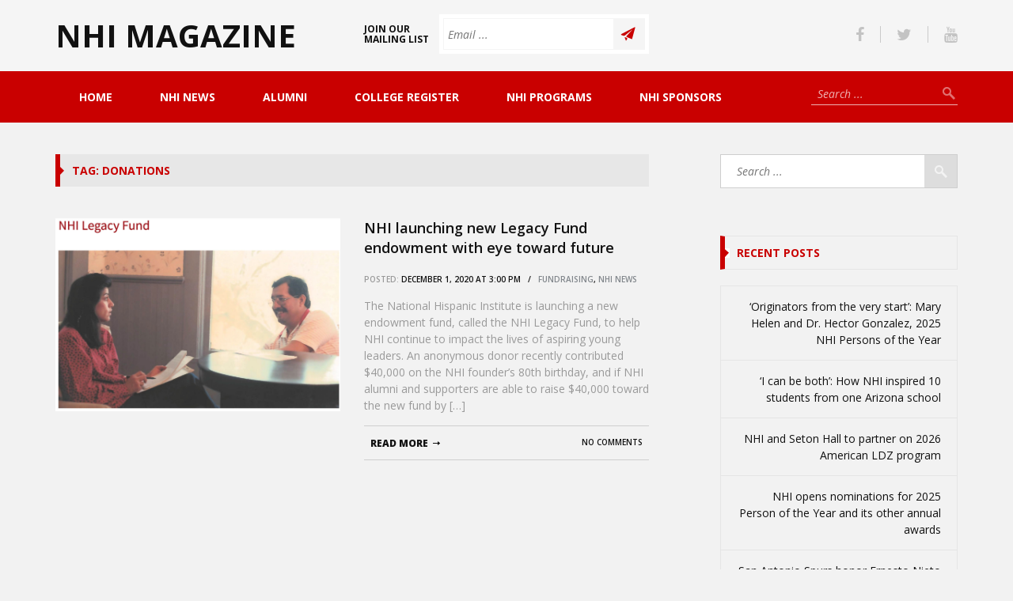

--- FILE ---
content_type: text/html; charset=UTF-8
request_url: https://nhimagazine.com/tag/donations/
body_size: 13049
content:
<!DOCTYPE html>

<html lang="en-US">

<head>

    <meta charset="UTF-8" />

    <meta name="viewport" content="width=device-width, initial-scale=1, maximum-scale=1" />

    <title>donations Archives - NHI Magazine</title>

    <link rel="alternate" type="application/rss+xml" title="RSS 2.0" href="https://nhimagazine.com/feed/" />
    <link rel="alternate" type="text/xml" title="RSS .92" href="https://nhimagazine.com/feed/rss/" />
    <link rel="alternate" type="application/atom+xml" title="Atom 0.3" href="https://nhimagazine.com/feed/atom/" />
    <link rel="pingback" href="https://nhimagazine.com/xmlrpc.php" />
    
    <meta name='robots' content='index, follow, max-image-preview:large, max-snippet:-1, max-video-preview:-1' />

	<!-- This site is optimized with the Yoast SEO plugin v26.5 - https://yoast.com/wordpress/plugins/seo/ -->
	<link rel="canonical" href="https://nhimagazine.com/tag/donations/" />
	<meta property="og:locale" content="en_US" />
	<meta property="og:type" content="article" />
	<meta property="og:title" content="donations Archives - NHI Magazine" />
	<meta property="og:url" content="https://nhimagazine.com/tag/donations/" />
	<meta property="og:site_name" content="NHI Magazine" />
	<meta name="twitter:card" content="summary_large_image" />
	<script type="application/ld+json" class="yoast-schema-graph">{"@context":"https://schema.org","@graph":[{"@type":"CollectionPage","@id":"https://nhimagazine.com/tag/donations/","url":"https://nhimagazine.com/tag/donations/","name":"donations Archives - NHI Magazine","isPartOf":{"@id":"https://nhimagazine.com/#website"},"primaryImageOfPage":{"@id":"https://nhimagazine.com/tag/donations/#primaryimage"},"image":{"@id":"https://nhimagazine.com/tag/donations/#primaryimage"},"thumbnailUrl":"https://nhimagazine.com/wp-content/uploads/2020/12/nhi-legacy-fund-page.jpg","breadcrumb":{"@id":"https://nhimagazine.com/tag/donations/#breadcrumb"},"inLanguage":"en-US"},{"@type":"ImageObject","inLanguage":"en-US","@id":"https://nhimagazine.com/tag/donations/#primaryimage","url":"https://nhimagazine.com/wp-content/uploads/2020/12/nhi-legacy-fund-page.jpg","contentUrl":"https://nhimagazine.com/wp-content/uploads/2020/12/nhi-legacy-fund-page.jpg","width":2000,"height":1357,"caption":"nhi legacy fund page"},{"@type":"BreadcrumbList","@id":"https://nhimagazine.com/tag/donations/#breadcrumb","itemListElement":[{"@type":"ListItem","position":1,"name":"Home","item":"https://nhimagazine.com/"},{"@type":"ListItem","position":2,"name":"donations"}]},{"@type":"WebSite","@id":"https://nhimagazine.com/#website","url":"https://nhimagazine.com/","name":"NHI Magazine","description":"","potentialAction":[{"@type":"SearchAction","target":{"@type":"EntryPoint","urlTemplate":"https://nhimagazine.com/?s={search_term_string}"},"query-input":{"@type":"PropertyValueSpecification","valueRequired":true,"valueName":"search_term_string"}}],"inLanguage":"en-US"}]}</script>
	<!-- / Yoast SEO plugin. -->


<link rel='dns-prefetch' href='//maps.googleapis.com' />
<link rel='dns-prefetch' href='//fonts.googleapis.com' />
<link rel='dns-prefetch' href='//netdna.bootstrapcdn.com' />
<link rel="alternate" type="application/rss+xml" title="NHI Magazine &raquo; Feed" href="https://nhimagazine.com/feed/" />
<link rel="alternate" type="application/rss+xml" title="NHI Magazine &raquo; Comments Feed" href="https://nhimagazine.com/comments/feed/" />
<link rel="alternate" type="application/rss+xml" title="NHI Magazine &raquo; donations Tag Feed" href="https://nhimagazine.com/tag/donations/feed/" />
		<!-- This site uses the Google Analytics by ExactMetrics plugin v8.10.2 - Using Analytics tracking - https://www.exactmetrics.com/ -->
		<!-- Note: ExactMetrics is not currently configured on this site. The site owner needs to authenticate with Google Analytics in the ExactMetrics settings panel. -->
					<!-- No tracking code set -->
				<!-- / Google Analytics by ExactMetrics -->
		<style id='wp-img-auto-sizes-contain-inline-css' type='text/css'>
img:is([sizes=auto i],[sizes^="auto," i]){contain-intrinsic-size:3000px 1500px}
/*# sourceURL=wp-img-auto-sizes-contain-inline-css */
</style>
<style id='wp-emoji-styles-inline-css' type='text/css'>

	img.wp-smiley, img.emoji {
		display: inline !important;
		border: none !important;
		box-shadow: none !important;
		height: 1em !important;
		width: 1em !important;
		margin: 0 0.07em !important;
		vertical-align: -0.1em !important;
		background: none !important;
		padding: 0 !important;
	}
/*# sourceURL=wp-emoji-styles-inline-css */
</style>
<style id='wp-block-library-inline-css' type='text/css'>
:root{--wp-block-synced-color:#7a00df;--wp-block-synced-color--rgb:122,0,223;--wp-bound-block-color:var(--wp-block-synced-color);--wp-editor-canvas-background:#ddd;--wp-admin-theme-color:#007cba;--wp-admin-theme-color--rgb:0,124,186;--wp-admin-theme-color-darker-10:#006ba1;--wp-admin-theme-color-darker-10--rgb:0,107,160.5;--wp-admin-theme-color-darker-20:#005a87;--wp-admin-theme-color-darker-20--rgb:0,90,135;--wp-admin-border-width-focus:2px}@media (min-resolution:192dpi){:root{--wp-admin-border-width-focus:1.5px}}.wp-element-button{cursor:pointer}:root .has-very-light-gray-background-color{background-color:#eee}:root .has-very-dark-gray-background-color{background-color:#313131}:root .has-very-light-gray-color{color:#eee}:root .has-very-dark-gray-color{color:#313131}:root .has-vivid-green-cyan-to-vivid-cyan-blue-gradient-background{background:linear-gradient(135deg,#00d084,#0693e3)}:root .has-purple-crush-gradient-background{background:linear-gradient(135deg,#34e2e4,#4721fb 50%,#ab1dfe)}:root .has-hazy-dawn-gradient-background{background:linear-gradient(135deg,#faaca8,#dad0ec)}:root .has-subdued-olive-gradient-background{background:linear-gradient(135deg,#fafae1,#67a671)}:root .has-atomic-cream-gradient-background{background:linear-gradient(135deg,#fdd79a,#004a59)}:root .has-nightshade-gradient-background{background:linear-gradient(135deg,#330968,#31cdcf)}:root .has-midnight-gradient-background{background:linear-gradient(135deg,#020381,#2874fc)}:root{--wp--preset--font-size--normal:16px;--wp--preset--font-size--huge:42px}.has-regular-font-size{font-size:1em}.has-larger-font-size{font-size:2.625em}.has-normal-font-size{font-size:var(--wp--preset--font-size--normal)}.has-huge-font-size{font-size:var(--wp--preset--font-size--huge)}.has-text-align-center{text-align:center}.has-text-align-left{text-align:left}.has-text-align-right{text-align:right}.has-fit-text{white-space:nowrap!important}#end-resizable-editor-section{display:none}.aligncenter{clear:both}.items-justified-left{justify-content:flex-start}.items-justified-center{justify-content:center}.items-justified-right{justify-content:flex-end}.items-justified-space-between{justify-content:space-between}.screen-reader-text{border:0;clip-path:inset(50%);height:1px;margin:-1px;overflow:hidden;padding:0;position:absolute;width:1px;word-wrap:normal!important}.screen-reader-text:focus{background-color:#ddd;clip-path:none;color:#444;display:block;font-size:1em;height:auto;left:5px;line-height:normal;padding:15px 23px 14px;text-decoration:none;top:5px;width:auto;z-index:100000}html :where(.has-border-color){border-style:solid}html :where([style*=border-top-color]){border-top-style:solid}html :where([style*=border-right-color]){border-right-style:solid}html :where([style*=border-bottom-color]){border-bottom-style:solid}html :where([style*=border-left-color]){border-left-style:solid}html :where([style*=border-width]){border-style:solid}html :where([style*=border-top-width]){border-top-style:solid}html :where([style*=border-right-width]){border-right-style:solid}html :where([style*=border-bottom-width]){border-bottom-style:solid}html :where([style*=border-left-width]){border-left-style:solid}html :where(img[class*=wp-image-]){height:auto;max-width:100%}:where(figure){margin:0 0 1em}html :where(.is-position-sticky){--wp-admin--admin-bar--position-offset:var(--wp-admin--admin-bar--height,0px)}@media screen and (max-width:600px){html :where(.is-position-sticky){--wp-admin--admin-bar--position-offset:0px}}

/*# sourceURL=wp-block-library-inline-css */
</style><style id='wp-block-paragraph-inline-css' type='text/css'>
.is-small-text{font-size:.875em}.is-regular-text{font-size:1em}.is-large-text{font-size:2.25em}.is-larger-text{font-size:3em}.has-drop-cap:not(:focus):first-letter{float:left;font-size:8.4em;font-style:normal;font-weight:100;line-height:.68;margin:.05em .1em 0 0;text-transform:uppercase}body.rtl .has-drop-cap:not(:focus):first-letter{float:none;margin-left:.1em}p.has-drop-cap.has-background{overflow:hidden}:root :where(p.has-background){padding:1.25em 2.375em}:where(p.has-text-color:not(.has-link-color)) a{color:inherit}p.has-text-align-left[style*="writing-mode:vertical-lr"],p.has-text-align-right[style*="writing-mode:vertical-rl"]{rotate:180deg}
/*# sourceURL=https://nhimagazine.com/wp-includes/blocks/paragraph/style.min.css */
</style>
<style id='global-styles-inline-css' type='text/css'>
:root{--wp--preset--aspect-ratio--square: 1;--wp--preset--aspect-ratio--4-3: 4/3;--wp--preset--aspect-ratio--3-4: 3/4;--wp--preset--aspect-ratio--3-2: 3/2;--wp--preset--aspect-ratio--2-3: 2/3;--wp--preset--aspect-ratio--16-9: 16/9;--wp--preset--aspect-ratio--9-16: 9/16;--wp--preset--color--black: #000000;--wp--preset--color--cyan-bluish-gray: #abb8c3;--wp--preset--color--white: #ffffff;--wp--preset--color--pale-pink: #f78da7;--wp--preset--color--vivid-red: #cf2e2e;--wp--preset--color--luminous-vivid-orange: #ff6900;--wp--preset--color--luminous-vivid-amber: #fcb900;--wp--preset--color--light-green-cyan: #7bdcb5;--wp--preset--color--vivid-green-cyan: #00d084;--wp--preset--color--pale-cyan-blue: #8ed1fc;--wp--preset--color--vivid-cyan-blue: #0693e3;--wp--preset--color--vivid-purple: #9b51e0;--wp--preset--gradient--vivid-cyan-blue-to-vivid-purple: linear-gradient(135deg,rgb(6,147,227) 0%,rgb(155,81,224) 100%);--wp--preset--gradient--light-green-cyan-to-vivid-green-cyan: linear-gradient(135deg,rgb(122,220,180) 0%,rgb(0,208,130) 100%);--wp--preset--gradient--luminous-vivid-amber-to-luminous-vivid-orange: linear-gradient(135deg,rgb(252,185,0) 0%,rgb(255,105,0) 100%);--wp--preset--gradient--luminous-vivid-orange-to-vivid-red: linear-gradient(135deg,rgb(255,105,0) 0%,rgb(207,46,46) 100%);--wp--preset--gradient--very-light-gray-to-cyan-bluish-gray: linear-gradient(135deg,rgb(238,238,238) 0%,rgb(169,184,195) 100%);--wp--preset--gradient--cool-to-warm-spectrum: linear-gradient(135deg,rgb(74,234,220) 0%,rgb(151,120,209) 20%,rgb(207,42,186) 40%,rgb(238,44,130) 60%,rgb(251,105,98) 80%,rgb(254,248,76) 100%);--wp--preset--gradient--blush-light-purple: linear-gradient(135deg,rgb(255,206,236) 0%,rgb(152,150,240) 100%);--wp--preset--gradient--blush-bordeaux: linear-gradient(135deg,rgb(254,205,165) 0%,rgb(254,45,45) 50%,rgb(107,0,62) 100%);--wp--preset--gradient--luminous-dusk: linear-gradient(135deg,rgb(255,203,112) 0%,rgb(199,81,192) 50%,rgb(65,88,208) 100%);--wp--preset--gradient--pale-ocean: linear-gradient(135deg,rgb(255,245,203) 0%,rgb(182,227,212) 50%,rgb(51,167,181) 100%);--wp--preset--gradient--electric-grass: linear-gradient(135deg,rgb(202,248,128) 0%,rgb(113,206,126) 100%);--wp--preset--gradient--midnight: linear-gradient(135deg,rgb(2,3,129) 0%,rgb(40,116,252) 100%);--wp--preset--font-size--small: 13px;--wp--preset--font-size--medium: 20px;--wp--preset--font-size--large: 36px;--wp--preset--font-size--x-large: 42px;--wp--preset--spacing--20: 0.44rem;--wp--preset--spacing--30: 0.67rem;--wp--preset--spacing--40: 1rem;--wp--preset--spacing--50: 1.5rem;--wp--preset--spacing--60: 2.25rem;--wp--preset--spacing--70: 3.38rem;--wp--preset--spacing--80: 5.06rem;--wp--preset--shadow--natural: 6px 6px 9px rgba(0, 0, 0, 0.2);--wp--preset--shadow--deep: 12px 12px 50px rgba(0, 0, 0, 0.4);--wp--preset--shadow--sharp: 6px 6px 0px rgba(0, 0, 0, 0.2);--wp--preset--shadow--outlined: 6px 6px 0px -3px rgb(255, 255, 255), 6px 6px rgb(0, 0, 0);--wp--preset--shadow--crisp: 6px 6px 0px rgb(0, 0, 0);}:where(.is-layout-flex){gap: 0.5em;}:where(.is-layout-grid){gap: 0.5em;}body .is-layout-flex{display: flex;}.is-layout-flex{flex-wrap: wrap;align-items: center;}.is-layout-flex > :is(*, div){margin: 0;}body .is-layout-grid{display: grid;}.is-layout-grid > :is(*, div){margin: 0;}:where(.wp-block-columns.is-layout-flex){gap: 2em;}:where(.wp-block-columns.is-layout-grid){gap: 2em;}:where(.wp-block-post-template.is-layout-flex){gap: 1.25em;}:where(.wp-block-post-template.is-layout-grid){gap: 1.25em;}.has-black-color{color: var(--wp--preset--color--black) !important;}.has-cyan-bluish-gray-color{color: var(--wp--preset--color--cyan-bluish-gray) !important;}.has-white-color{color: var(--wp--preset--color--white) !important;}.has-pale-pink-color{color: var(--wp--preset--color--pale-pink) !important;}.has-vivid-red-color{color: var(--wp--preset--color--vivid-red) !important;}.has-luminous-vivid-orange-color{color: var(--wp--preset--color--luminous-vivid-orange) !important;}.has-luminous-vivid-amber-color{color: var(--wp--preset--color--luminous-vivid-amber) !important;}.has-light-green-cyan-color{color: var(--wp--preset--color--light-green-cyan) !important;}.has-vivid-green-cyan-color{color: var(--wp--preset--color--vivid-green-cyan) !important;}.has-pale-cyan-blue-color{color: var(--wp--preset--color--pale-cyan-blue) !important;}.has-vivid-cyan-blue-color{color: var(--wp--preset--color--vivid-cyan-blue) !important;}.has-vivid-purple-color{color: var(--wp--preset--color--vivid-purple) !important;}.has-black-background-color{background-color: var(--wp--preset--color--black) !important;}.has-cyan-bluish-gray-background-color{background-color: var(--wp--preset--color--cyan-bluish-gray) !important;}.has-white-background-color{background-color: var(--wp--preset--color--white) !important;}.has-pale-pink-background-color{background-color: var(--wp--preset--color--pale-pink) !important;}.has-vivid-red-background-color{background-color: var(--wp--preset--color--vivid-red) !important;}.has-luminous-vivid-orange-background-color{background-color: var(--wp--preset--color--luminous-vivid-orange) !important;}.has-luminous-vivid-amber-background-color{background-color: var(--wp--preset--color--luminous-vivid-amber) !important;}.has-light-green-cyan-background-color{background-color: var(--wp--preset--color--light-green-cyan) !important;}.has-vivid-green-cyan-background-color{background-color: var(--wp--preset--color--vivid-green-cyan) !important;}.has-pale-cyan-blue-background-color{background-color: var(--wp--preset--color--pale-cyan-blue) !important;}.has-vivid-cyan-blue-background-color{background-color: var(--wp--preset--color--vivid-cyan-blue) !important;}.has-vivid-purple-background-color{background-color: var(--wp--preset--color--vivid-purple) !important;}.has-black-border-color{border-color: var(--wp--preset--color--black) !important;}.has-cyan-bluish-gray-border-color{border-color: var(--wp--preset--color--cyan-bluish-gray) !important;}.has-white-border-color{border-color: var(--wp--preset--color--white) !important;}.has-pale-pink-border-color{border-color: var(--wp--preset--color--pale-pink) !important;}.has-vivid-red-border-color{border-color: var(--wp--preset--color--vivid-red) !important;}.has-luminous-vivid-orange-border-color{border-color: var(--wp--preset--color--luminous-vivid-orange) !important;}.has-luminous-vivid-amber-border-color{border-color: var(--wp--preset--color--luminous-vivid-amber) !important;}.has-light-green-cyan-border-color{border-color: var(--wp--preset--color--light-green-cyan) !important;}.has-vivid-green-cyan-border-color{border-color: var(--wp--preset--color--vivid-green-cyan) !important;}.has-pale-cyan-blue-border-color{border-color: var(--wp--preset--color--pale-cyan-blue) !important;}.has-vivid-cyan-blue-border-color{border-color: var(--wp--preset--color--vivid-cyan-blue) !important;}.has-vivid-purple-border-color{border-color: var(--wp--preset--color--vivid-purple) !important;}.has-vivid-cyan-blue-to-vivid-purple-gradient-background{background: var(--wp--preset--gradient--vivid-cyan-blue-to-vivid-purple) !important;}.has-light-green-cyan-to-vivid-green-cyan-gradient-background{background: var(--wp--preset--gradient--light-green-cyan-to-vivid-green-cyan) !important;}.has-luminous-vivid-amber-to-luminous-vivid-orange-gradient-background{background: var(--wp--preset--gradient--luminous-vivid-amber-to-luminous-vivid-orange) !important;}.has-luminous-vivid-orange-to-vivid-red-gradient-background{background: var(--wp--preset--gradient--luminous-vivid-orange-to-vivid-red) !important;}.has-very-light-gray-to-cyan-bluish-gray-gradient-background{background: var(--wp--preset--gradient--very-light-gray-to-cyan-bluish-gray) !important;}.has-cool-to-warm-spectrum-gradient-background{background: var(--wp--preset--gradient--cool-to-warm-spectrum) !important;}.has-blush-light-purple-gradient-background{background: var(--wp--preset--gradient--blush-light-purple) !important;}.has-blush-bordeaux-gradient-background{background: var(--wp--preset--gradient--blush-bordeaux) !important;}.has-luminous-dusk-gradient-background{background: var(--wp--preset--gradient--luminous-dusk) !important;}.has-pale-ocean-gradient-background{background: var(--wp--preset--gradient--pale-ocean) !important;}.has-electric-grass-gradient-background{background: var(--wp--preset--gradient--electric-grass) !important;}.has-midnight-gradient-background{background: var(--wp--preset--gradient--midnight) !important;}.has-small-font-size{font-size: var(--wp--preset--font-size--small) !important;}.has-medium-font-size{font-size: var(--wp--preset--font-size--medium) !important;}.has-large-font-size{font-size: var(--wp--preset--font-size--large) !important;}.has-x-large-font-size{font-size: var(--wp--preset--font-size--x-large) !important;}
/*# sourceURL=global-styles-inline-css */
</style>

<style id='classic-theme-styles-inline-css' type='text/css'>
/*! This file is auto-generated */
.wp-block-button__link{color:#fff;background-color:#32373c;border-radius:9999px;box-shadow:none;text-decoration:none;padding:calc(.667em + 2px) calc(1.333em + 2px);font-size:1.125em}.wp-block-file__button{background:#32373c;color:#fff;text-decoration:none}
/*# sourceURL=/wp-includes/css/classic-themes.min.css */
</style>
<link rel='stylesheet' id='novelty-font-opensans-css' href='https://fonts.googleapis.com/css?family=Open+Sans:400italic,700italic,400,600,700,800' type='text/css' media='all' />
<link rel='stylesheet' id='novelty-css-bootstrap-css' href='https://nhimagazine.com/wp-content/themes/novelty/css/bootstrap.css' type='text/css' media='all' />
<link rel='stylesheet' id='novelty-css-awesome-css' href='https://netdna.bootstrapcdn.com/font-awesome/4.1.0/css/font-awesome.min.css' type='text/css' media='all' />
<link rel='stylesheet' id='novelty-css-main-css' href='https://nhimagazine.com/wp-content/themes/novelty/css/style.css?ver=1.01' type='text/css' media='all' />
<link rel='stylesheet' id='novelty-css-root-css' href='https://nhimagazine.com/wp-content/themes/novelty/style.css' type='text/css' media='all' />
<script type="text/javascript" src="https://nhimagazine.com/wp-content/themes/novelty/tesla_framework/static/js/holder.js" id="tesla-image-holder-js"></script>
<script type="text/javascript" id="jquery-core-js-extra">
/* <![CDATA[ */
var tesla_ajax = {"url":"https://nhimagazine.com/wp-admin/admin-ajax.php","nonce":"4edcbceed7"};
tesla_ajax.actions = {novelty_team:{},
novelty_skills:{},
novelty_toggle:{},
};
//# sourceURL=jquery-core-js-extra
/* ]]> */
</script>
<script type="text/javascript" src="https://nhimagazine.com/wp-includes/js/jquery/jquery.min.js?ver=3.7.1" id="jquery-core-js"></script>
<script type="text/javascript" src="https://nhimagazine.com/wp-includes/js/jquery/jquery-migrate.min.js?ver=3.4.1" id="jquery-migrate-js"></script>
<link rel="https://api.w.org/" href="https://nhimagazine.com/wp-json/" /><link rel="alternate" title="JSON" type="application/json" href="https://nhimagazine.com/wp-json/wp/v2/tags/152" /><link rel="EditURI" type="application/rsd+xml" title="RSD" href="https://nhimagazine.com/xmlrpc.php?rsd" />
<meta name="generator" content="WordPress 6.9" />
<meta name="codeeditor" content="codeeditor/1.2" />
<!-- Analytics by WP Statistics - https://wp-statistics.com -->
<script type="text/javascript">var ajaxurl = 'https://nhimagazine.com/wp-admin/admin-ajax.php';</script><style type="text/css">.recentcomments a{display:inline !important;padding:0 !important;margin:0 !important;}</style>		<style type="text/css" id="wp-custom-css">
			h2 {text-transform: initial; font-size: 31px; font-weight: 400; margin-bottom: 10px; line-height: 1.5em; color: #111;}
h3 {text-transform: initial; font-size: 25px; font-weight: 400; margin-bottom: 10px; line-height: 1.5em; color: #111;}
h4 {text-transform: initial; font-weight: 700; font-size: 14px; }		</style>
		    <style type="text/css">
    .novelty_video_wrapper,
    .video-player {
        position: relative !important;
        padding-bottom: 56.25% !important;
        overflow: hidden !important;
        height: 0 !important;
        width: auto !important;
    }

    .novelty_video_wrapper>iframe,
    .novelty_video_wrapper>object,
    .novelty_video_wrapper>embed,
    .video-player>iframe,
    .video-player>object,
    .video-player>embed {
        position: absolute !important;
        top: 0 !important;
        left: 0 !important;
        width: 100% !important;
        height: 100% !important;
    }
    .contact_map{
        height: 100%;
    }
    body{
background-color: #f2f2f2;
}
    /* first color */
    a:hover {
        color: #c90000;
    }
    .site-title {
        border-left-color: #c90000;
        color: #c90000;
        background-color: #c90000;
    }
    .site-title a,
    .tabs .tab-one h4 a:hover,
    .footer .footer-copyright a:hover,
    .widget-follow-us li a:hover,
    .widget-latest-posts li h4 a:hover,
    .widget-contact li a:hover,
    .category-post .category-post-details a:hover,
    .the-slider .the-bullets li.active span,
    .the-slider .the-bullets li.active h4,
    .home-post .home-post-title a:hover,
    .twitter_widget li a:hover,
    .featured-posts ul li.active a,
    .featured-posts ul li a:hover,
    .home-post .home-post-more .comment-more:hover,
    .site-text-color {
        color: #c90000;
    }
    .twitter_widget {
        border-top-color: #c90000;
    }
    .button-1,
    .comments-area .comment-form .form-submit input,
    .contact-form-box .contact-form .contact-button {
        background-color: #c90000;
    }
    .button-1:hover,
    .comments-area .comment-form .form-submit input:hover, 
    .contact-form-box .contact-form .contact-button:hover {
        background-color: #c90000;
    }
    .subscription .input-cover .subscription-button {
        background-color: #c90000;
    }
    .subscription .input-cover .subscription-line.s_error {
        border-color: #c90000 !important; 
        color: #c90000; 
    }
    .accordion .accordion-heading.active a,
    .the-slider .the-bullets-dots li.active span,
    .site-bg-color {
        background-color: #c90000;
    }
    .sidebar .widget .widget-title {
        border-left-color: #c90000;
        color: #c90000;
    }
    .category-page a {
        color: #c90000;
    }
    .hot-news .hot-news-title {
        border-color: #c90000;
    }
    .hot-news p span {
        color: #c90000;
    }
    .alert.alert-warning {
        background-color: #c90000;
    }
    .menu {
        background-color: #c90000;
    }
    .page-numbers li .current,
    .page-numbers li a:hover {
        background-color: #c90000;
        border-color: #c90000;
    }
    /* second color */
    .sidebar .tabs .tab_nav li a:hover,
    .sidebar .tabs .tab_nav li.active a,
    .tabs .tab_nav li a:hover,
    .tabs .tab_nav li.active a {
        background-color: #a13233;
    }
    /* third color */
    .sidebar .tabs .tab_nav li a,
    .tabs .tab_nav li a {
        background-color: #bd3b3c;
    }
    .comments-area,
    .contact-form-box {
        border-top-color: #bd3b3c;
    }
    .comments-area .comment-form-write,
    .contact-form-box .contact-form-write {
        background-color: #bd3b3c;
    }
    /* fourth color */
    .header .logo span span {
        color: #ab0000;
    }
    .menu ul li.current-menu-item>a,
    .menu ul li.current-page a,
    .menu ul li a:hover {
        background-color: #ab0000;
    }
    /* fifth color */
    .sidebar .widget ul li a:hover {
        color: #279cbe;
    }
    .blog-entry .entry-content-details a {
        color: #279cbe;
    }
    .button-3 {
        background-color: #279cbe;
    }
    .button-3:hover {
        background-color: #279cbe;
    }
    .pricing-table .pricing-table-name {
        background-color: #279cbe;
    }
    .pricing-table ul li span {
        color: #279cbe;
    }
    .comment .comment-info span {
        color: #279cbe;
    }
    .comments-area h1 span,
    .comments-area h2.perfect-form-title span {
        color: #279cbe;
    }
    .comments-area .comment-form span,
    .contact-form-box .contact-form span {
        background-color: #279cbe;
    }
    .comments-area .comment-form .perfect-line:focus,
    .comments-area .comment-form .perfect-area:focus,
    .contact-form-box .contact-form .contact-line:focus,
    .contact-form-box .contact-form .contact-area:focus {
        border-color: #279cbe !important;
    }
    a { 
color: #82878C
}    </style>
    
</head>

<body class="archive tag tag-donations tag-152 wp-theme-novelty">
    <!-- ======================================================================
                                        START HEADER
    ======================================================================= -->    
    <div class="header">
        <div class="container">
            <div class="row">
                <div class="col-md-4">
                    <div class="logo">
                        <a href="https://nhimagazine.com">
                            <strong>NHI Magazine</strong><br/><em></em>                        </a>
                    </div>
                </div>
                <div class="col-md-4">
                    <form class="subscription" id="newsletter" method="post">
                        <span class="subscription-text">Join Our Mailing List</span>
                        <span class="input-cover">
                            <input type="submit" value="" class="subscription-button">
                            <input type="text" name="email" placeholder="Email ..." class="subscription-line" data-tt-subscription-required data-tt-subscription-type="email">
                            <div class="result_container"></div>
                        </span>
                    </form>
                </div>
                                <div class="col-md-4">
                    <ul class="header-socials">
                                                    <li><a class="header-socials-facebook" href="http://www.facebook.com/NHIHQ"><i class="fa fa-facebook"></i></a></li>
                                                    <li><a class="header-socials-twitter" href="http://twitter.com/nhi_news"><i class="fa fa-twitter"></i></a></li>
                                                    <li><a class="header-socials-youtube" href="http://www.youtube.com/user/NHITV"><i class="fa fa-youtube"></i></a></li>
                                            </ul>
                </div>
                            </div>
        </div>

        <div class="menu site-bg-color">
            <div class="container">
                <form class="header-search" action="https://nhimagazine.com/">
                    <input type="submit" id="searchsubmit" value="" class="header-search-button" />
                    <input type="text" value="" name="s" id="s" class="header-search-line" placeholder="Search ..." />
                </form>
                <div class="responsive-menu">Menu</div>
                <div class="menu-header-menu-container"><ul id="menu-header-menu" class="menu"><li id="menu-item-202" class="menu-item menu-item-type-post_type menu-item-object-page menu-item-home menu-item-has-children menu-item-202"><a href="https://nhimagazine.com/">Home</a>
<ul class="sub-menu">
	<li id="menu-item-205" class="menu-item menu-item-type-post_type menu-item-object-page menu-item-205"><a href="https://nhimagazine.com/contact-us/">Contact Us</a></li>
</ul>
</li>
<li id="menu-item-155" class="menu-item menu-item-type-taxonomy menu-item-object-category menu-item-has-children menu-item-155"><a href="https://nhimagazine.com/category/nhi-news/">NHI News</a>
<ul class="sub-menu">
	<li id="menu-item-222" class="menu-item menu-item-type-taxonomy menu-item-object-category menu-item-222"><a href="https://nhimagazine.com/category/ernesto-nieto/">Ernesto Nieto</a></li>
	<li id="menu-item-223" class="menu-item menu-item-type-taxonomy menu-item-object-category menu-item-223"><a href="https://nhimagazine.com/category/nhi-news/from-the-print-edition/">From the Print Edition</a></li>
</ul>
</li>
<li id="menu-item-157" class="menu-item menu-item-type-taxonomy menu-item-object-category menu-item-157"><a href="https://nhimagazine.com/category/nhi-news/alumni/">Alumni</a></li>
<li id="menu-item-324" class="menu-item menu-item-type-taxonomy menu-item-object-category menu-item-324"><a href="https://nhimagazine.com/category/college-register/">College Register</a></li>
<li id="menu-item-217" class="menu-item menu-item-type-taxonomy menu-item-object-category menu-item-has-children menu-item-217"><a href="https://nhimagazine.com/category/nhi-programs/">NHI Programs</a>
<ul class="sub-menu">
	<li id="menu-item-214" class="menu-item menu-item-type-taxonomy menu-item-object-category menu-item-214"><a href="https://nhimagazine.com/category/nhi-programs/great-debate/">Great Debate</a></li>
	<li id="menu-item-213" class="menu-item menu-item-type-taxonomy menu-item-object-category menu-item-213"><a href="https://nhimagazine.com/category/nhi-programs/ldz/">LDZ</a></li>
	<li id="menu-item-156" class="menu-item menu-item-type-taxonomy menu-item-object-category menu-item-156"><a href="https://nhimagazine.com/category/nhi-programs/cws/">CWS</a></li>
	<li id="menu-item-229" class="menu-item menu-item-type-taxonomy menu-item-object-category menu-item-229"><a href="https://nhimagazine.com/category/nhi-programs/celebracion/">Celebración</a></li>
	<li id="menu-item-230" class="menu-item menu-item-type-taxonomy menu-item-object-category menu-item-230"><a href="https://nhimagazine.com/category/nhi-programs/jfl-fellows/">JFL Fellows</a></li>
	<li id="menu-item-159" class="menu-item menu-item-type-taxonomy menu-item-object-category menu-item-159"><a href="https://nhimagazine.com/category/nhi-programs/collegiate-leadership-network/">CLN</a></li>
</ul>
</li>
<li id="menu-item-158" class="menu-item menu-item-type-taxonomy menu-item-object-category menu-item-158"><a href="https://nhimagazine.com/category/nhi-sponsors/">NHI Sponsors</a></li>
</ul></div>            </div>
        </div>
    </div>
    <!-- ======================================================================
                                        END HEADER
    ======================================================================= -->    <!-- =====================================================================
                                 START CONTENT
====================================================================== -->
<div class="content">
    <div class="container">
        <div class="row">
            <div class="col-md-8">

                
                <div class="site-title">
                    Tag: donations                </div>

                
                
                
                <div class="home-post post-2155 post type-post status-publish format-standard has-post-thumbnail hentry category-fundraising category-nhi-news tag-donations tag-fundraising tag-nhi-legacy-fund">
                    <div class="row">

                        
                        <div class="col-md-6">
                            <div class="home-post-cover">
                                <img width="2000" height="1357" src="https://nhimagazine.com/wp-content/uploads/2020/12/nhi-legacy-fund-page.jpg" class="attachment-full size-full wp-post-image" alt="nhi legacy fund page" decoding="async" fetchpriority="high" srcset="https://nhimagazine.com/wp-content/uploads/2020/12/nhi-legacy-fund-page.jpg 2000w, https://nhimagazine.com/wp-content/uploads/2020/12/nhi-legacy-fund-page-300x204.jpg 300w, https://nhimagazine.com/wp-content/uploads/2020/12/nhi-legacy-fund-page-1024x695.jpg 1024w, https://nhimagazine.com/wp-content/uploads/2020/12/nhi-legacy-fund-page-768x521.jpg 768w, https://nhimagazine.com/wp-content/uploads/2020/12/nhi-legacy-fund-page-1536x1042.jpg 1536w" sizes="(max-width: 2000px) 100vw, 2000px" />                            </div>
                        </div>

                        
                        <div class="col-md-6">
                            <h2 class="home-post-title">
                                <a href="https://nhimagazine.com/2020/12/01/nhi-legacy-fund-endowment-fundraiser/">NHI launching new Legacy Fund endowment with eye toward future</a>
                            </h2>
                            <div class="home-post-details">
                                <span>Posted:</span> December 1, 2020 at 3:00 pm &nbsp; / &nbsp; <a href="https://nhimagazine.com/category/fundraising/" rel="category tag">Fundraising</a>, <a href="https://nhimagazine.com/category/nhi-news/" rel="category tag">NHI News</a>                            </div>
                            <p>The National Hispanic Institute is launching a new endowment fund, called the NHI Legacy Fund, to help NHI continue to impact the lives of aspiring young leaders. An anonymous donor recently contributed $40,000 on the NHI founder’s 80th birthday, and if NHI alumni and supporters are able to raise $40,000 toward the new fund by [&hellip;]</p>
                            <div class="home-post-more">
                                <a href="https://nhimagazine.com/2020/12/01/nhi-legacy-fund-endowment-fundraiser/" class="comment-more">No Comments</a>
                                <a class="click-more" href="https://nhimagazine.com/2020/12/01/nhi-legacy-fund-endowment-fundraiser/">read more</a>
                            </div>
                        </div>
                    </div>
                </div>

                
                
                <!-- === PAGINATION === -->
                                <!-- === PAGINATION === -->

            </div>

                        
            <div class="col-md-4">
                <div class="sidebar">
                    
                    <div id="search-2" class="widget widget_search"><form class="search-form" action="https://nhimagazine.com/">
    <input type="submit" id="searchsubmit" value="" class="search-form-button" />
    <input type="text" value="" name="s" id="s" class="search-form-line" placeholder="Search ..." />
</form></div>
		<div id="recent-posts-2" class="widget widget_recent_entries">
		<h2 class="widget-title">Recent Posts</h2>
		<ul>
											<li>
					<a href="https://nhimagazine.com/2025/12/31/originators-from-the-very-start-mary-helen-and-dr-hector-gonzalez-2025-nhi-persons-of-the-year/">&#8216;Originators from the very start&#8217;: Mary Helen and Dr. Hector Gonzalez, 2025 NHI Persons of the Year</a>
									</li>
											<li>
					<a href="https://nhimagazine.com/2025/12/16/yuma-catholic-high-school-nhi-great-debate/">&#8216;I can be both&#8217;: How NHI inspired 10 students from one Arizona school</a>
									</li>
											<li>
					<a href="https://nhimagazine.com/2025/12/15/nhi-seton-hall-partnering-on-2026-american-ldz-program/">NHI and Seton Hall to partner on 2026 American LDZ program</a>
									</li>
											<li>
					<a href="https://nhimagazine.com/2025/12/10/nhi-opens-nominations-2025-person-of-the-year-plus-awards/">NHI opens nominations for 2025 Person of the Year and its other annual awards</a>
									</li>
											<li>
					<a href="https://nhimagazine.com/2025/11/21/san-antonio-spurs-honor-ernesto-nieto-and-nhi-for-hispanic-heritage-celebration/">San Antonio Spurs honor Ernesto Nieto and NHI for Hispanic Heritage celebration</a>
									</li>
					</ul>

		</div><div id="recent-comments-2" class="widget widget_recent_comments"><h2 class="widget-title">Recent Comments</h2><ul id="recentcomments"><li class="recentcomments"><span class="comment-author-link">Melissa M. Jaure (NHI 1994-1996)</span> on <a href="https://nhimagazine.com/2022/12/31/nick-lopez-named-2022-person-of-the-year/#comment-29151">Nick Lopez named 2022 Person of the Year</a></li><li class="recentcomments"><span class="comment-author-link">Eva Maldonado</span> on <a href="https://nhimagazine.com/2022/12/31/nick-lopez-named-2022-person-of-the-year/#comment-29131">Nick Lopez named 2022 Person of the Year</a></li><li class="recentcomments"><span class="comment-author-link">Margarita De León Viera</span> on <a href="https://nhimagazine.com/2022/11/10/introducing-the-first-three-2023-ldz-junior-counselor-winners/#comment-28621">Introducing the First Three 2023 LDZ Junior Counselor Winners!</a></li><li class="recentcomments"><span class="comment-author-link"><a href="https://madcity.supplies/q3-2022-update-life-made-ec/" class="url" rel="ugc external nofollow">Q3 2022 Update - Life made EC - Madcity Supplies</a></span> on <a href="https://nhimagazine.com/2022/09/21/nhi-partners-with-erin-condren-for-colorful-vibrant-hispanic-heritage-month-series/#comment-28321">NHI partners with Erin Condren for colorful, vibrant Hispanic Heritage Month series</a></li><li class="recentcomments"><span class="comment-author-link"><a href="http://larranag@oxy.edu" class="url" rel="ugc external nofollow">Juana Larra</a></span> on <a href="https://nhimagazine.com/2022/07/07/nhi-successfully-completes-2022-new-mexico-ldz/#comment-28233">NHI successfully completes the 2022 Dionisio “Dennis” Chavez New Mexico LDZ</a></li></ul></div><div id="archives-2" class="widget widget_archive"><h2 class="widget-title">Archives</h2>
			<ul>
					<li><a href='https://nhimagazine.com/2025/12/'>December 2025</a></li>
	<li><a href='https://nhimagazine.com/2025/11/'>November 2025</a></li>
	<li><a href='https://nhimagazine.com/2025/10/'>October 2025</a></li>
	<li><a href='https://nhimagazine.com/2025/08/'>August 2025</a></li>
	<li><a href='https://nhimagazine.com/2025/07/'>July 2025</a></li>
	<li><a href='https://nhimagazine.com/2025/06/'>June 2025</a></li>
	<li><a href='https://nhimagazine.com/2025/05/'>May 2025</a></li>
	<li><a href='https://nhimagazine.com/2025/04/'>April 2025</a></li>
	<li><a href='https://nhimagazine.com/2025/03/'>March 2025</a></li>
	<li><a href='https://nhimagazine.com/2025/02/'>February 2025</a></li>
	<li><a href='https://nhimagazine.com/2025/01/'>January 2025</a></li>
	<li><a href='https://nhimagazine.com/2024/12/'>December 2024</a></li>
	<li><a href='https://nhimagazine.com/2024/11/'>November 2024</a></li>
	<li><a href='https://nhimagazine.com/2024/10/'>October 2024</a></li>
	<li><a href='https://nhimagazine.com/2024/08/'>August 2024</a></li>
	<li><a href='https://nhimagazine.com/2024/07/'>July 2024</a></li>
	<li><a href='https://nhimagazine.com/2024/06/'>June 2024</a></li>
	<li><a href='https://nhimagazine.com/2024/01/'>January 2024</a></li>
	<li><a href='https://nhimagazine.com/2023/12/'>December 2023</a></li>
	<li><a href='https://nhimagazine.com/2023/11/'>November 2023</a></li>
	<li><a href='https://nhimagazine.com/2023/10/'>October 2023</a></li>
	<li><a href='https://nhimagazine.com/2023/09/'>September 2023</a></li>
	<li><a href='https://nhimagazine.com/2023/06/'>June 2023</a></li>
	<li><a href='https://nhimagazine.com/2023/03/'>March 2023</a></li>
	<li><a href='https://nhimagazine.com/2023/02/'>February 2023</a></li>
	<li><a href='https://nhimagazine.com/2023/01/'>January 2023</a></li>
	<li><a href='https://nhimagazine.com/2022/12/'>December 2022</a></li>
	<li><a href='https://nhimagazine.com/2022/11/'>November 2022</a></li>
	<li><a href='https://nhimagazine.com/2022/10/'>October 2022</a></li>
	<li><a href='https://nhimagazine.com/2022/09/'>September 2022</a></li>
	<li><a href='https://nhimagazine.com/2022/08/'>August 2022</a></li>
	<li><a href='https://nhimagazine.com/2022/07/'>July 2022</a></li>
	<li><a href='https://nhimagazine.com/2022/06/'>June 2022</a></li>
	<li><a href='https://nhimagazine.com/2022/05/'>May 2022</a></li>
	<li><a href='https://nhimagazine.com/2022/04/'>April 2022</a></li>
	<li><a href='https://nhimagazine.com/2022/03/'>March 2022</a></li>
	<li><a href='https://nhimagazine.com/2022/02/'>February 2022</a></li>
	<li><a href='https://nhimagazine.com/2022/01/'>January 2022</a></li>
	<li><a href='https://nhimagazine.com/2021/12/'>December 2021</a></li>
	<li><a href='https://nhimagazine.com/2021/11/'>November 2021</a></li>
	<li><a href='https://nhimagazine.com/2021/10/'>October 2021</a></li>
	<li><a href='https://nhimagazine.com/2021/09/'>September 2021</a></li>
	<li><a href='https://nhimagazine.com/2021/08/'>August 2021</a></li>
	<li><a href='https://nhimagazine.com/2021/07/'>July 2021</a></li>
	<li><a href='https://nhimagazine.com/2021/06/'>June 2021</a></li>
	<li><a href='https://nhimagazine.com/2021/05/'>May 2021</a></li>
	<li><a href='https://nhimagazine.com/2021/04/'>April 2021</a></li>
	<li><a href='https://nhimagazine.com/2021/03/'>March 2021</a></li>
	<li><a href='https://nhimagazine.com/2021/02/'>February 2021</a></li>
	<li><a href='https://nhimagazine.com/2021/01/'>January 2021</a></li>
	<li><a href='https://nhimagazine.com/2020/12/'>December 2020</a></li>
	<li><a href='https://nhimagazine.com/2020/11/'>November 2020</a></li>
	<li><a href='https://nhimagazine.com/2020/10/'>October 2020</a></li>
	<li><a href='https://nhimagazine.com/2020/09/'>September 2020</a></li>
	<li><a href='https://nhimagazine.com/2020/08/'>August 2020</a></li>
	<li><a href='https://nhimagazine.com/2020/07/'>July 2020</a></li>
	<li><a href='https://nhimagazine.com/2020/06/'>June 2020</a></li>
	<li><a href='https://nhimagazine.com/2020/05/'>May 2020</a></li>
	<li><a href='https://nhimagazine.com/2020/04/'>April 2020</a></li>
	<li><a href='https://nhimagazine.com/2020/03/'>March 2020</a></li>
	<li><a href='https://nhimagazine.com/2020/02/'>February 2020</a></li>
	<li><a href='https://nhimagazine.com/2020/01/'>January 2020</a></li>
	<li><a href='https://nhimagazine.com/2019/12/'>December 2019</a></li>
	<li><a href='https://nhimagazine.com/2019/11/'>November 2019</a></li>
	<li><a href='https://nhimagazine.com/2019/10/'>October 2019</a></li>
	<li><a href='https://nhimagazine.com/2019/08/'>August 2019</a></li>
	<li><a href='https://nhimagazine.com/2019/07/'>July 2019</a></li>
	<li><a href='https://nhimagazine.com/2019/06/'>June 2019</a></li>
	<li><a href='https://nhimagazine.com/2019/05/'>May 2019</a></li>
	<li><a href='https://nhimagazine.com/2019/04/'>April 2019</a></li>
	<li><a href='https://nhimagazine.com/2019/02/'>February 2019</a></li>
	<li><a href='https://nhimagazine.com/2019/01/'>January 2019</a></li>
	<li><a href='https://nhimagazine.com/2018/12/'>December 2018</a></li>
	<li><a href='https://nhimagazine.com/2018/11/'>November 2018</a></li>
	<li><a href='https://nhimagazine.com/2018/08/'>August 2018</a></li>
	<li><a href='https://nhimagazine.com/2018/07/'>July 2018</a></li>
	<li><a href='https://nhimagazine.com/2018/06/'>June 2018</a></li>
	<li><a href='https://nhimagazine.com/2018/05/'>May 2018</a></li>
	<li><a href='https://nhimagazine.com/2018/04/'>April 2018</a></li>
	<li><a href='https://nhimagazine.com/2018/03/'>March 2018</a></li>
	<li><a href='https://nhimagazine.com/2018/02/'>February 2018</a></li>
	<li><a href='https://nhimagazine.com/2018/01/'>January 2018</a></li>
	<li><a href='https://nhimagazine.com/2017/12/'>December 2017</a></li>
	<li><a href='https://nhimagazine.com/2017/11/'>November 2017</a></li>
	<li><a href='https://nhimagazine.com/2017/10/'>October 2017</a></li>
	<li><a href='https://nhimagazine.com/2017/09/'>September 2017</a></li>
	<li><a href='https://nhimagazine.com/2017/08/'>August 2017</a></li>
	<li><a href='https://nhimagazine.com/2017/07/'>July 2017</a></li>
	<li><a href='https://nhimagazine.com/2017/06/'>June 2017</a></li>
	<li><a href='https://nhimagazine.com/2017/05/'>May 2017</a></li>
	<li><a href='https://nhimagazine.com/2017/04/'>April 2017</a></li>
	<li><a href='https://nhimagazine.com/2017/03/'>March 2017</a></li>
	<li><a href='https://nhimagazine.com/2017/02/'>February 2017</a></li>
	<li><a href='https://nhimagazine.com/2017/01/'>January 2017</a></li>
	<li><a href='https://nhimagazine.com/2016/12/'>December 2016</a></li>
	<li><a href='https://nhimagazine.com/2016/11/'>November 2016</a></li>
	<li><a href='https://nhimagazine.com/2016/10/'>October 2016</a></li>
	<li><a href='https://nhimagazine.com/2016/09/'>September 2016</a></li>
	<li><a href='https://nhimagazine.com/2016/08/'>August 2016</a></li>
	<li><a href='https://nhimagazine.com/2016/07/'>July 2016</a></li>
	<li><a href='https://nhimagazine.com/2016/06/'>June 2016</a></li>
	<li><a href='https://nhimagazine.com/2016/05/'>May 2016</a></li>
	<li><a href='https://nhimagazine.com/2016/04/'>April 2016</a></li>
	<li><a href='https://nhimagazine.com/2016/03/'>March 2016</a></li>
	<li><a href='https://nhimagazine.com/2016/02/'>February 2016</a></li>
	<li><a href='https://nhimagazine.com/2016/01/'>January 2016</a></li>
	<li><a href='https://nhimagazine.com/2015/11/'>November 2015</a></li>
	<li><a href='https://nhimagazine.com/2015/08/'>August 2015</a></li>
	<li><a href='https://nhimagazine.com/2015/07/'>July 2015</a></li>
	<li><a href='https://nhimagazine.com/2015/05/'>May 2015</a></li>
			</ul>

			</div><div id="categories-2" class="widget widget_categories"><h2 class="widget-title">Categories</h2>
			<ul>
					<li class="cat-item cat-item-7"><a href="https://nhimagazine.com/category/nhi-news/alumni/">Alumni</a>
</li>
	<li class="cat-item cat-item-21"><a href="https://nhimagazine.com/category/nhi-programs/celebracion/">Celebración</a>
</li>
	<li class="cat-item cat-item-6"><a href="https://nhimagazine.com/category/nhi-programs/collegiate-leadership-network/">CLN</a>
</li>
	<li class="cat-item cat-item-70"><a href="https://nhimagazine.com/category/college-register/">College Register</a>
</li>
	<li class="cat-item cat-item-140"><a href="https://nhimagazine.com/category/college-register-spotlight/">College Register Spotlight</a>
</li>
	<li class="cat-item cat-item-74"><a href="https://nhimagazine.com/category/community-social-entrepreneurship/">CSE</a>
</li>
	<li class="cat-item cat-item-2"><a href="https://nhimagazine.com/category/nhi-programs/cws/">CWS</a>
</li>
	<li class="cat-item cat-item-125"><a href="https://nhimagazine.com/category/nhi-programs/cwsx/">CWSx</a>
</li>
	<li class="cat-item cat-item-124"><a href="https://nhimagazine.com/category/nhi-programs/digital-leadership-experiences/">Digital Leadership Experiences</a>
</li>
	<li class="cat-item cat-item-117"><a href="https://nhimagazine.com/category/nhi-programs/digital-leadership-symposium/">Digital Leadership Symposium</a>
</li>
	<li class="cat-item cat-item-3"><a href="https://nhimagazine.com/category/ernesto-nieto/">Ernesto Nieto</a>
</li>
	<li class="cat-item cat-item-4"><a href="https://nhimagazine.com/category/featured/">Featured</a>
</li>
	<li class="cat-item cat-item-19"><a href="https://nhimagazine.com/category/nhi-news/from-the-print-edition/">From the Print Edition</a>
</li>
	<li class="cat-item cat-item-149"><a href="https://nhimagazine.com/category/fundraising/">Fundraising</a>
</li>
	<li class="cat-item cat-item-130"><a href="https://nhimagazine.com/category/nhi-programs/gdx/">GDx</a>
</li>
	<li class="cat-item cat-item-83"><a href="https://nhimagazine.com/category/global-latino-community/">Global Latino Community</a>
</li>
	<li class="cat-item cat-item-16"><a href="https://nhimagazine.com/category/nhi-programs/great-debate/">Great Debate</a>
</li>
	<li class="cat-item cat-item-20"><a href="https://nhimagazine.com/category/nhi-programs/jfl-fellows/">JFL Fellows</a>
</li>
	<li class="cat-item cat-item-17"><a href="https://nhimagazine.com/category/nhi-programs/ldz/">LDZ</a>
</li>
	<li class="cat-item cat-item-144"><a href="https://nhimagazine.com/category/nhi-programs/ldzx/">LDZx</a>
</li>
	<li class="cat-item cat-item-72"><a href="https://nhimagazine.com/category/media-coverage/">Media Coverage</a>
</li>
	<li class="cat-item cat-item-73"><a href="https://nhimagazine.com/category/nhi-award-winners/">NHI Award Winners</a>
</li>
	<li class="cat-item cat-item-82"><a href="https://nhimagazine.com/category/nhi-news/nhi-decision-day/">NHI Decision Day</a>
</li>
	<li class="cat-item cat-item-5"><a href="https://nhimagazine.com/category/nhi-news/">NHI News</a>
</li>
	<li class="cat-item cat-item-220"><a href="https://nhimagazine.com/category/nhi-award-winners/nhi-person-of-the-year/">NHI Person of the Year</a>
</li>
	<li class="cat-item cat-item-18"><a href="https://nhimagazine.com/category/nhi-programs/">NHI Programs</a>
</li>
	<li class="cat-item cat-item-8"><a href="https://nhimagazine.com/category/nhi-sponsors/">NHI Sponsors</a>
</li>
	<li class="cat-item cat-item-75"><a href="https://nhimagazine.com/category/nhi-news/podcasts/">Podcasts</a>
</li>
	<li class="cat-item cat-item-123"><a href="https://nhimagazine.com/category/nhi-programs/theme/">Theme</a>
</li>
	<li class="cat-item cat-item-109"><a href="https://nhimagazine.com/category/volunteers/">Volunteers</a>
</li>
	<li class="cat-item cat-item-1"><a href="https://nhimagazine.com/category/volunteers/volunteers-volunteers/">Volunteers</a>
</li>
			</ul>

			</div><div id="meta-2" class="widget widget_meta"><h2 class="widget-title">Meta</h2>
		<ul>
						<li><a rel="nofollow" href="https://nhimagazine.com/wp-login.php">Log in</a></li>
			<li><a href="https://nhimagazine.com/feed/">Entries feed</a></li>
			<li><a href="https://nhimagazine.com/comments/feed/">Comments feed</a></li>

			<li><a href="https://wordpress.org/">WordPress.org</a></li>
		</ul>

		</div><div id="search-2" class="widget widget_search"><form class="search-form" action="https://nhimagazine.com/">
    <input type="submit" id="searchsubmit" value="" class="search-form-button" />
    <input type="text" value="" name="s" id="s" class="search-form-line" placeholder="Search ..." />
</form></div>
		<div id="recent-posts-2" class="widget widget_recent_entries">
		<h2 class="widget-title">Recent Posts</h2>
		<ul>
											<li>
					<a href="https://nhimagazine.com/2025/12/31/originators-from-the-very-start-mary-helen-and-dr-hector-gonzalez-2025-nhi-persons-of-the-year/">&#8216;Originators from the very start&#8217;: Mary Helen and Dr. Hector Gonzalez, 2025 NHI Persons of the Year</a>
									</li>
											<li>
					<a href="https://nhimagazine.com/2025/12/16/yuma-catholic-high-school-nhi-great-debate/">&#8216;I can be both&#8217;: How NHI inspired 10 students from one Arizona school</a>
									</li>
											<li>
					<a href="https://nhimagazine.com/2025/12/15/nhi-seton-hall-partnering-on-2026-american-ldz-program/">NHI and Seton Hall to partner on 2026 American LDZ program</a>
									</li>
											<li>
					<a href="https://nhimagazine.com/2025/12/10/nhi-opens-nominations-2025-person-of-the-year-plus-awards/">NHI opens nominations for 2025 Person of the Year and its other annual awards</a>
									</li>
											<li>
					<a href="https://nhimagazine.com/2025/11/21/san-antonio-spurs-honor-ernesto-nieto-and-nhi-for-hispanic-heritage-celebration/">San Antonio Spurs honor Ernesto Nieto and NHI for Hispanic Heritage celebration</a>
									</li>
					</ul>

		</div><div id="recent-comments-2" class="widget widget_recent_comments"><h2 class="widget-title">Recent Comments</h2><ul id="recentcomments-2"><li class="recentcomments"><span class="comment-author-link">Melissa M. Jaure (NHI 1994-1996)</span> on <a href="https://nhimagazine.com/2022/12/31/nick-lopez-named-2022-person-of-the-year/#comment-29151">Nick Lopez named 2022 Person of the Year</a></li><li class="recentcomments"><span class="comment-author-link">Eva Maldonado</span> on <a href="https://nhimagazine.com/2022/12/31/nick-lopez-named-2022-person-of-the-year/#comment-29131">Nick Lopez named 2022 Person of the Year</a></li><li class="recentcomments"><span class="comment-author-link">Margarita De León Viera</span> on <a href="https://nhimagazine.com/2022/11/10/introducing-the-first-three-2023-ldz-junior-counselor-winners/#comment-28621">Introducing the First Three 2023 LDZ Junior Counselor Winners!</a></li><li class="recentcomments"><span class="comment-author-link"><a href="https://madcity.supplies/q3-2022-update-life-made-ec/" class="url" rel="ugc external nofollow">Q3 2022 Update - Life made EC - Madcity Supplies</a></span> on <a href="https://nhimagazine.com/2022/09/21/nhi-partners-with-erin-condren-for-colorful-vibrant-hispanic-heritage-month-series/#comment-28321">NHI partners with Erin Condren for colorful, vibrant Hispanic Heritage Month series</a></li><li class="recentcomments"><span class="comment-author-link"><a href="http://larranag@oxy.edu" class="url" rel="ugc external nofollow">Juana Larra</a></span> on <a href="https://nhimagazine.com/2022/07/07/nhi-successfully-completes-2022-new-mexico-ldz/#comment-28233">NHI successfully completes the 2022 Dionisio “Dennis” Chavez New Mexico LDZ</a></li></ul></div><div id="archives-2" class="widget widget_archive"><h2 class="widget-title">Archives</h2>
			<ul>
					<li><a href='https://nhimagazine.com/2025/12/'>December 2025</a></li>
	<li><a href='https://nhimagazine.com/2025/11/'>November 2025</a></li>
	<li><a href='https://nhimagazine.com/2025/10/'>October 2025</a></li>
	<li><a href='https://nhimagazine.com/2025/08/'>August 2025</a></li>
	<li><a href='https://nhimagazine.com/2025/07/'>July 2025</a></li>
	<li><a href='https://nhimagazine.com/2025/06/'>June 2025</a></li>
	<li><a href='https://nhimagazine.com/2025/05/'>May 2025</a></li>
	<li><a href='https://nhimagazine.com/2025/04/'>April 2025</a></li>
	<li><a href='https://nhimagazine.com/2025/03/'>March 2025</a></li>
	<li><a href='https://nhimagazine.com/2025/02/'>February 2025</a></li>
	<li><a href='https://nhimagazine.com/2025/01/'>January 2025</a></li>
	<li><a href='https://nhimagazine.com/2024/12/'>December 2024</a></li>
	<li><a href='https://nhimagazine.com/2024/11/'>November 2024</a></li>
	<li><a href='https://nhimagazine.com/2024/10/'>October 2024</a></li>
	<li><a href='https://nhimagazine.com/2024/08/'>August 2024</a></li>
	<li><a href='https://nhimagazine.com/2024/07/'>July 2024</a></li>
	<li><a href='https://nhimagazine.com/2024/06/'>June 2024</a></li>
	<li><a href='https://nhimagazine.com/2024/01/'>January 2024</a></li>
	<li><a href='https://nhimagazine.com/2023/12/'>December 2023</a></li>
	<li><a href='https://nhimagazine.com/2023/11/'>November 2023</a></li>
	<li><a href='https://nhimagazine.com/2023/10/'>October 2023</a></li>
	<li><a href='https://nhimagazine.com/2023/09/'>September 2023</a></li>
	<li><a href='https://nhimagazine.com/2023/06/'>June 2023</a></li>
	<li><a href='https://nhimagazine.com/2023/03/'>March 2023</a></li>
	<li><a href='https://nhimagazine.com/2023/02/'>February 2023</a></li>
	<li><a href='https://nhimagazine.com/2023/01/'>January 2023</a></li>
	<li><a href='https://nhimagazine.com/2022/12/'>December 2022</a></li>
	<li><a href='https://nhimagazine.com/2022/11/'>November 2022</a></li>
	<li><a href='https://nhimagazine.com/2022/10/'>October 2022</a></li>
	<li><a href='https://nhimagazine.com/2022/09/'>September 2022</a></li>
	<li><a href='https://nhimagazine.com/2022/08/'>August 2022</a></li>
	<li><a href='https://nhimagazine.com/2022/07/'>July 2022</a></li>
	<li><a href='https://nhimagazine.com/2022/06/'>June 2022</a></li>
	<li><a href='https://nhimagazine.com/2022/05/'>May 2022</a></li>
	<li><a href='https://nhimagazine.com/2022/04/'>April 2022</a></li>
	<li><a href='https://nhimagazine.com/2022/03/'>March 2022</a></li>
	<li><a href='https://nhimagazine.com/2022/02/'>February 2022</a></li>
	<li><a href='https://nhimagazine.com/2022/01/'>January 2022</a></li>
	<li><a href='https://nhimagazine.com/2021/12/'>December 2021</a></li>
	<li><a href='https://nhimagazine.com/2021/11/'>November 2021</a></li>
	<li><a href='https://nhimagazine.com/2021/10/'>October 2021</a></li>
	<li><a href='https://nhimagazine.com/2021/09/'>September 2021</a></li>
	<li><a href='https://nhimagazine.com/2021/08/'>August 2021</a></li>
	<li><a href='https://nhimagazine.com/2021/07/'>July 2021</a></li>
	<li><a href='https://nhimagazine.com/2021/06/'>June 2021</a></li>
	<li><a href='https://nhimagazine.com/2021/05/'>May 2021</a></li>
	<li><a href='https://nhimagazine.com/2021/04/'>April 2021</a></li>
	<li><a href='https://nhimagazine.com/2021/03/'>March 2021</a></li>
	<li><a href='https://nhimagazine.com/2021/02/'>February 2021</a></li>
	<li><a href='https://nhimagazine.com/2021/01/'>January 2021</a></li>
	<li><a href='https://nhimagazine.com/2020/12/'>December 2020</a></li>
	<li><a href='https://nhimagazine.com/2020/11/'>November 2020</a></li>
	<li><a href='https://nhimagazine.com/2020/10/'>October 2020</a></li>
	<li><a href='https://nhimagazine.com/2020/09/'>September 2020</a></li>
	<li><a href='https://nhimagazine.com/2020/08/'>August 2020</a></li>
	<li><a href='https://nhimagazine.com/2020/07/'>July 2020</a></li>
	<li><a href='https://nhimagazine.com/2020/06/'>June 2020</a></li>
	<li><a href='https://nhimagazine.com/2020/05/'>May 2020</a></li>
	<li><a href='https://nhimagazine.com/2020/04/'>April 2020</a></li>
	<li><a href='https://nhimagazine.com/2020/03/'>March 2020</a></li>
	<li><a href='https://nhimagazine.com/2020/02/'>February 2020</a></li>
	<li><a href='https://nhimagazine.com/2020/01/'>January 2020</a></li>
	<li><a href='https://nhimagazine.com/2019/12/'>December 2019</a></li>
	<li><a href='https://nhimagazine.com/2019/11/'>November 2019</a></li>
	<li><a href='https://nhimagazine.com/2019/10/'>October 2019</a></li>
	<li><a href='https://nhimagazine.com/2019/08/'>August 2019</a></li>
	<li><a href='https://nhimagazine.com/2019/07/'>July 2019</a></li>
	<li><a href='https://nhimagazine.com/2019/06/'>June 2019</a></li>
	<li><a href='https://nhimagazine.com/2019/05/'>May 2019</a></li>
	<li><a href='https://nhimagazine.com/2019/04/'>April 2019</a></li>
	<li><a href='https://nhimagazine.com/2019/02/'>February 2019</a></li>
	<li><a href='https://nhimagazine.com/2019/01/'>January 2019</a></li>
	<li><a href='https://nhimagazine.com/2018/12/'>December 2018</a></li>
	<li><a href='https://nhimagazine.com/2018/11/'>November 2018</a></li>
	<li><a href='https://nhimagazine.com/2018/08/'>August 2018</a></li>
	<li><a href='https://nhimagazine.com/2018/07/'>July 2018</a></li>
	<li><a href='https://nhimagazine.com/2018/06/'>June 2018</a></li>
	<li><a href='https://nhimagazine.com/2018/05/'>May 2018</a></li>
	<li><a href='https://nhimagazine.com/2018/04/'>April 2018</a></li>
	<li><a href='https://nhimagazine.com/2018/03/'>March 2018</a></li>
	<li><a href='https://nhimagazine.com/2018/02/'>February 2018</a></li>
	<li><a href='https://nhimagazine.com/2018/01/'>January 2018</a></li>
	<li><a href='https://nhimagazine.com/2017/12/'>December 2017</a></li>
	<li><a href='https://nhimagazine.com/2017/11/'>November 2017</a></li>
	<li><a href='https://nhimagazine.com/2017/10/'>October 2017</a></li>
	<li><a href='https://nhimagazine.com/2017/09/'>September 2017</a></li>
	<li><a href='https://nhimagazine.com/2017/08/'>August 2017</a></li>
	<li><a href='https://nhimagazine.com/2017/07/'>July 2017</a></li>
	<li><a href='https://nhimagazine.com/2017/06/'>June 2017</a></li>
	<li><a href='https://nhimagazine.com/2017/05/'>May 2017</a></li>
	<li><a href='https://nhimagazine.com/2017/04/'>April 2017</a></li>
	<li><a href='https://nhimagazine.com/2017/03/'>March 2017</a></li>
	<li><a href='https://nhimagazine.com/2017/02/'>February 2017</a></li>
	<li><a href='https://nhimagazine.com/2017/01/'>January 2017</a></li>
	<li><a href='https://nhimagazine.com/2016/12/'>December 2016</a></li>
	<li><a href='https://nhimagazine.com/2016/11/'>November 2016</a></li>
	<li><a href='https://nhimagazine.com/2016/10/'>October 2016</a></li>
	<li><a href='https://nhimagazine.com/2016/09/'>September 2016</a></li>
	<li><a href='https://nhimagazine.com/2016/08/'>August 2016</a></li>
	<li><a href='https://nhimagazine.com/2016/07/'>July 2016</a></li>
	<li><a href='https://nhimagazine.com/2016/06/'>June 2016</a></li>
	<li><a href='https://nhimagazine.com/2016/05/'>May 2016</a></li>
	<li><a href='https://nhimagazine.com/2016/04/'>April 2016</a></li>
	<li><a href='https://nhimagazine.com/2016/03/'>March 2016</a></li>
	<li><a href='https://nhimagazine.com/2016/02/'>February 2016</a></li>
	<li><a href='https://nhimagazine.com/2016/01/'>January 2016</a></li>
	<li><a href='https://nhimagazine.com/2015/11/'>November 2015</a></li>
	<li><a href='https://nhimagazine.com/2015/08/'>August 2015</a></li>
	<li><a href='https://nhimagazine.com/2015/07/'>July 2015</a></li>
	<li><a href='https://nhimagazine.com/2015/05/'>May 2015</a></li>
			</ul>

			</div><div id="categories-2" class="widget widget_categories"><h2 class="widget-title">Categories</h2>
			<ul>
					<li class="cat-item cat-item-7"><a href="https://nhimagazine.com/category/nhi-news/alumni/">Alumni</a>
</li>
	<li class="cat-item cat-item-21"><a href="https://nhimagazine.com/category/nhi-programs/celebracion/">Celebración</a>
</li>
	<li class="cat-item cat-item-6"><a href="https://nhimagazine.com/category/nhi-programs/collegiate-leadership-network/">CLN</a>
</li>
	<li class="cat-item cat-item-70"><a href="https://nhimagazine.com/category/college-register/">College Register</a>
</li>
	<li class="cat-item cat-item-140"><a href="https://nhimagazine.com/category/college-register-spotlight/">College Register Spotlight</a>
</li>
	<li class="cat-item cat-item-74"><a href="https://nhimagazine.com/category/community-social-entrepreneurship/">CSE</a>
</li>
	<li class="cat-item cat-item-2"><a href="https://nhimagazine.com/category/nhi-programs/cws/">CWS</a>
</li>
	<li class="cat-item cat-item-125"><a href="https://nhimagazine.com/category/nhi-programs/cwsx/">CWSx</a>
</li>
	<li class="cat-item cat-item-124"><a href="https://nhimagazine.com/category/nhi-programs/digital-leadership-experiences/">Digital Leadership Experiences</a>
</li>
	<li class="cat-item cat-item-117"><a href="https://nhimagazine.com/category/nhi-programs/digital-leadership-symposium/">Digital Leadership Symposium</a>
</li>
	<li class="cat-item cat-item-3"><a href="https://nhimagazine.com/category/ernesto-nieto/">Ernesto Nieto</a>
</li>
	<li class="cat-item cat-item-4"><a href="https://nhimagazine.com/category/featured/">Featured</a>
</li>
	<li class="cat-item cat-item-19"><a href="https://nhimagazine.com/category/nhi-news/from-the-print-edition/">From the Print Edition</a>
</li>
	<li class="cat-item cat-item-149"><a href="https://nhimagazine.com/category/fundraising/">Fundraising</a>
</li>
	<li class="cat-item cat-item-130"><a href="https://nhimagazine.com/category/nhi-programs/gdx/">GDx</a>
</li>
	<li class="cat-item cat-item-83"><a href="https://nhimagazine.com/category/global-latino-community/">Global Latino Community</a>
</li>
	<li class="cat-item cat-item-16"><a href="https://nhimagazine.com/category/nhi-programs/great-debate/">Great Debate</a>
</li>
	<li class="cat-item cat-item-20"><a href="https://nhimagazine.com/category/nhi-programs/jfl-fellows/">JFL Fellows</a>
</li>
	<li class="cat-item cat-item-17"><a href="https://nhimagazine.com/category/nhi-programs/ldz/">LDZ</a>
</li>
	<li class="cat-item cat-item-144"><a href="https://nhimagazine.com/category/nhi-programs/ldzx/">LDZx</a>
</li>
	<li class="cat-item cat-item-72"><a href="https://nhimagazine.com/category/media-coverage/">Media Coverage</a>
</li>
	<li class="cat-item cat-item-73"><a href="https://nhimagazine.com/category/nhi-award-winners/">NHI Award Winners</a>
</li>
	<li class="cat-item cat-item-82"><a href="https://nhimagazine.com/category/nhi-news/nhi-decision-day/">NHI Decision Day</a>
</li>
	<li class="cat-item cat-item-5"><a href="https://nhimagazine.com/category/nhi-news/">NHI News</a>
</li>
	<li class="cat-item cat-item-220"><a href="https://nhimagazine.com/category/nhi-award-winners/nhi-person-of-the-year/">NHI Person of the Year</a>
</li>
	<li class="cat-item cat-item-18"><a href="https://nhimagazine.com/category/nhi-programs/">NHI Programs</a>
</li>
	<li class="cat-item cat-item-8"><a href="https://nhimagazine.com/category/nhi-sponsors/">NHI Sponsors</a>
</li>
	<li class="cat-item cat-item-75"><a href="https://nhimagazine.com/category/nhi-news/podcasts/">Podcasts</a>
</li>
	<li class="cat-item cat-item-123"><a href="https://nhimagazine.com/category/nhi-programs/theme/">Theme</a>
</li>
	<li class="cat-item cat-item-109"><a href="https://nhimagazine.com/category/volunteers/">Volunteers</a>
</li>
	<li class="cat-item cat-item-1"><a href="https://nhimagazine.com/category/volunteers/volunteers-volunteers/">Volunteers</a>
</li>
			</ul>

			</div><div id="meta-2" class="widget widget_meta"><h2 class="widget-title">Meta</h2>
		<ul>
						<li><a rel="nofollow" href="https://nhimagazine.com/wp-login.php">Log in</a></li>
			<li><a href="https://nhimagazine.com/feed/">Entries feed</a></li>
			<li><a href="https://nhimagazine.com/comments/feed/">Comments feed</a></li>

			<li><a href="https://wordpress.org/">WordPress.org</a></li>
		</ul>

		</div>
                </div>
            </div>
            
                        
        </div>
        <!-- <div class="twitter_widget" data-user="teslathemes" data-posts="1">
            <h4 class="twitter-title site-text-color">latest tweets</h4>
        </div> -->
    </div>
</div>
<!-- =====================================================================
                                 END CONTENT
====================================================================== -->
    <!-- =====================================================================
                                         START FOOTER
    ====================================================================== -->
    <div class="footer">
        <div class="container">
            <div class="col-md-4">
                            </div>
            <div class="col-md-6">
                <div id="novelty_widget_banner-5" class="widget novelty_widget_banner"><h2 class="widget-title">Sponsored by</h2><img src="https://nhimagazine.com/wp-content/uploads/2015/08/sf225-e1497475883399.jpg" /></div>            </div>
            <div class="col-md-2">
                            </div>
        </div>
        <div class="footer-copyright">
            Copyright 2015 <span>National Hispanic Institute</span>        </div>
    </div>
    <!-- =====================================================================
                                         END FOOTER
    ====================================================================== -->

    <script type="speculationrules">
{"prefetch":[{"source":"document","where":{"and":[{"href_matches":"/*"},{"not":{"href_matches":["/wp-*.php","/wp-admin/*","/wp-content/uploads/*","/wp-content/*","/wp-content/plugins/*","/wp-content/themes/novelty/*","/*\\?(.+)"]}},{"not":{"selector_matches":"a[rel~=\"nofollow\"]"}},{"not":{"selector_matches":".no-prefetch, .no-prefetch a"}}]},"eagerness":"conservative"}]}
</script>
<script type="text/javascript" src="https://maps.googleapis.com/maps/api/js?v=3.exp&amp;sensor=false&amp;libraries=places&amp;ver=6.9" id="google_map-js"></script>
<script type="text/javascript" src="https://nhimagazine.com/wp-content/themes/novelty/tesla_framework/static/js/subscription.js?ver=6.9" id="subscription-js"></script>
<script type="text/javascript" src="https://nhimagazine.com/wp-content/themes/novelty/js/retina-1.1.0.min.js" id="novelty-js-retina-js"></script>
<script type="text/javascript" src="https://nhimagazine.com/wp-content/themes/novelty/js/modernizr.custom.63321.js" id="novelty-js-modernizr-js"></script>
<script type="text/javascript" src="https://nhimagazine.com/wp-content/themes/novelty/js/bootstrap.js" id="novelty-js-bootstrap-js"></script>
<script type="text/javascript" src="https://nhimagazine.com/wp-content/themes/novelty/js/placeholder.js" id="novelty-js-placeholder-js"></script>
<script type="text/javascript" src="https://nhimagazine.com/wp-content/themes/novelty/js/imagesloaded.pkgd.min.js" id="novelty-js-imagesloaded-js"></script>
<script type="text/javascript" src="https://nhimagazine.com/wp-content/themes/novelty/js/masonry.pkgd.js" id="novelty-js-masonry-js"></script>
<script type="text/javascript" src="https://nhimagazine.com/wp-content/themes/novelty/js/plugins.js?ver=1.01" id="novelty-js-plugins-js"></script>
<script type="text/javascript" src="https://nhimagazine.com/wp-content/themes/novelty/js/jquery.swipebox.min.js" id="novelty-js-swipebox-js"></script>
<script type="text/javascript" src="https://nhimagazine.com/wp-content/themes/novelty/js/buttons.js" id="novelty-js-sharethis-js"></script>
<script type="text/javascript" id="novelty-js-options-js-extra">
/* <![CDATA[ */
var novelty = {"ajaxurl":"https://nhimagazine.com/wp-admin/admin-ajax.php","contact_fill":"Please fill in all the required fields.","contact_email":"Please provide a valid e-mail."};
//# sourceURL=novelty-js-options-js-extra
/* ]]> */
</script>
<script type="text/javascript" src="https://nhimagazine.com/wp-content/themes/novelty/js/options.js" id="novelty-js-options-js"></script>
<script type="text/javascript" id="wp-statistics-tracker-js-extra">
/* <![CDATA[ */
var WP_Statistics_Tracker_Object = {"requestUrl":"https://nhimagazine.com/wp-json/wp-statistics/v2","ajaxUrl":"https://nhimagazine.com/wp-admin/admin-ajax.php","hitParams":{"wp_statistics_hit":1,"source_type":"post_tag","source_id":152,"search_query":"","signature":"07628d05ac0ee4f28d3ccdf34e8c56d7","endpoint":"hit"},"option":{"dntEnabled":false,"bypassAdBlockers":false,"consentIntegration":{"name":null,"status":[]},"isPreview":false,"userOnline":false,"trackAnonymously":false,"isWpConsentApiActive":false,"consentLevel":"disabled"},"isLegacyEventLoaded":"","customEventAjaxUrl":"https://nhimagazine.com/wp-admin/admin-ajax.php?action=wp_statistics_custom_event&nonce=28eef3bff5","onlineParams":{"wp_statistics_hit":1,"source_type":"post_tag","source_id":152,"search_query":"","signature":"07628d05ac0ee4f28d3ccdf34e8c56d7","action":"wp_statistics_online_check"},"jsCheckTime":"60000"};
//# sourceURL=wp-statistics-tracker-js-extra
/* ]]> */
</script>
<script type="text/javascript" src="https://nhimagazine.com/wp-content/plugins/wp-statistics/assets/js/tracker.js?ver=14.16" id="wp-statistics-tracker-js"></script>
<script id="wp-emoji-settings" type="application/json">
{"baseUrl":"https://s.w.org/images/core/emoji/17.0.2/72x72/","ext":".png","svgUrl":"https://s.w.org/images/core/emoji/17.0.2/svg/","svgExt":".svg","source":{"concatemoji":"https://nhimagazine.com/wp-includes/js/wp-emoji-release.min.js?ver=6.9"}}
</script>
<script type="module">
/* <![CDATA[ */
/*! This file is auto-generated */
const a=JSON.parse(document.getElementById("wp-emoji-settings").textContent),o=(window._wpemojiSettings=a,"wpEmojiSettingsSupports"),s=["flag","emoji"];function i(e){try{var t={supportTests:e,timestamp:(new Date).valueOf()};sessionStorage.setItem(o,JSON.stringify(t))}catch(e){}}function c(e,t,n){e.clearRect(0,0,e.canvas.width,e.canvas.height),e.fillText(t,0,0);t=new Uint32Array(e.getImageData(0,0,e.canvas.width,e.canvas.height).data);e.clearRect(0,0,e.canvas.width,e.canvas.height),e.fillText(n,0,0);const a=new Uint32Array(e.getImageData(0,0,e.canvas.width,e.canvas.height).data);return t.every((e,t)=>e===a[t])}function p(e,t){e.clearRect(0,0,e.canvas.width,e.canvas.height),e.fillText(t,0,0);var n=e.getImageData(16,16,1,1);for(let e=0;e<n.data.length;e++)if(0!==n.data[e])return!1;return!0}function u(e,t,n,a){switch(t){case"flag":return n(e,"\ud83c\udff3\ufe0f\u200d\u26a7\ufe0f","\ud83c\udff3\ufe0f\u200b\u26a7\ufe0f")?!1:!n(e,"\ud83c\udde8\ud83c\uddf6","\ud83c\udde8\u200b\ud83c\uddf6")&&!n(e,"\ud83c\udff4\udb40\udc67\udb40\udc62\udb40\udc65\udb40\udc6e\udb40\udc67\udb40\udc7f","\ud83c\udff4\u200b\udb40\udc67\u200b\udb40\udc62\u200b\udb40\udc65\u200b\udb40\udc6e\u200b\udb40\udc67\u200b\udb40\udc7f");case"emoji":return!a(e,"\ud83e\u1fac8")}return!1}function f(e,t,n,a){let r;const o=(r="undefined"!=typeof WorkerGlobalScope&&self instanceof WorkerGlobalScope?new OffscreenCanvas(300,150):document.createElement("canvas")).getContext("2d",{willReadFrequently:!0}),s=(o.textBaseline="top",o.font="600 32px Arial",{});return e.forEach(e=>{s[e]=t(o,e,n,a)}),s}function r(e){var t=document.createElement("script");t.src=e,t.defer=!0,document.head.appendChild(t)}a.supports={everything:!0,everythingExceptFlag:!0},new Promise(t=>{let n=function(){try{var e=JSON.parse(sessionStorage.getItem(o));if("object"==typeof e&&"number"==typeof e.timestamp&&(new Date).valueOf()<e.timestamp+604800&&"object"==typeof e.supportTests)return e.supportTests}catch(e){}return null}();if(!n){if("undefined"!=typeof Worker&&"undefined"!=typeof OffscreenCanvas&&"undefined"!=typeof URL&&URL.createObjectURL&&"undefined"!=typeof Blob)try{var e="postMessage("+f.toString()+"("+[JSON.stringify(s),u.toString(),c.toString(),p.toString()].join(",")+"));",a=new Blob([e],{type:"text/javascript"});const r=new Worker(URL.createObjectURL(a),{name:"wpTestEmojiSupports"});return void(r.onmessage=e=>{i(n=e.data),r.terminate(),t(n)})}catch(e){}i(n=f(s,u,c,p))}t(n)}).then(e=>{for(const n in e)a.supports[n]=e[n],a.supports.everything=a.supports.everything&&a.supports[n],"flag"!==n&&(a.supports.everythingExceptFlag=a.supports.everythingExceptFlag&&a.supports[n]);var t;a.supports.everythingExceptFlag=a.supports.everythingExceptFlag&&!a.supports.flag,a.supports.everything||((t=a.source||{}).concatemoji?r(t.concatemoji):t.wpemoji&&t.twemoji&&(r(t.twemoji),r(t.wpemoji)))});
//# sourceURL=https://nhimagazine.com/wp-includes/js/wp-emoji-loader.min.js
/* ]]> */
</script>
<!--[if lt IE 9]><script src=""></script><![endif]-->    
</body>

</html>

--- FILE ---
content_type: text/html; charset=UTF-8
request_url: https://nhimagazine.com/wp-admin/admin-ajax.php
body_size: -108
content:
{"error_class":"error","required_class":"required_error","required_msg":"Please fill required fields","invalid_email_class":"invalid_email","invalid_email_msg":"Invalid Email","input_timeout":true,"success_class":"success","animation_done_class":"animation_done","result_timeout":3000,"result_container_selector":"","date_format":"F j, Y, g:i a","date_headline":"Date","no_data_posted":"No data received","error_open_create_files_msg":"","success_msg":"Succesfully Subscribed","error_writing_msg":"Couldn't write to file","error_mailchimp":""}

--- FILE ---
content_type: text/css
request_url: https://nhimagazine.com/wp-content/themes/novelty/style.css
body_size: -36
content:
/*
Theme Name: Novelty
Theme URI: http://teslathemes.com/demo/wp/novelty/
Description: Awesome theme for a Wordpress cretive website
Version: 1.1
Author: Tesla Themes
Author URI: http://teslathemes.com/
License: GNU General Public License version 3.0
License URI: http://www.gnu.org/licenses/gpl-3.0.html
Tags: light, theme-options,creative,responsive,unique,filtered portfolio,ajax forms
*/
